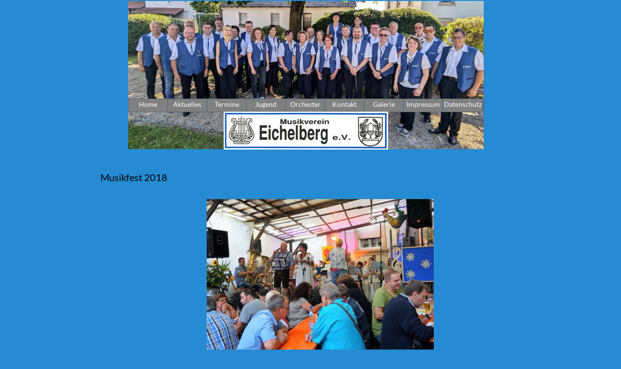

--- FILE ---
content_type: text/html
request_url: http://musikverein-eichelberg.de/musikfest-2018.html
body_size: 10376
content:
<!DOCTYPE html>
<html>
<head>
<meta charset="UTF-8">
<meta name="viewport" content="width=960">
<title>Musikfest 2018</title>
<meta name="robots" content="max-image-preview:large">
<meta name="generator" content="sitely.app 6.0.5">
<link rel="preload" href="css/Lato-Regular.woff2" as="font" crossorigin>
<style>html,body{-webkit-text-zoom:reset !important}@font-face{font-display:block;font-family:"Lato 2";src:url('css/Lato-Regular.woff2') format('woff2'),url('css/Lato-Regular.woff') format('woff');font-weight:400}body>div{font-size:0}p,span,h1,h2,h3,h4,h5,h6,a,li,button{margin:0;word-spacing:normal;word-wrap:break-word;-ms-word-wrap:break-word;pointer-events:auto;-ms-text-size-adjust:none !important;-moz-text-size-adjust:none !important;-webkit-text-size-adjust:none !important;text-size-adjust:none !important;max-height:10000000px}sup{font-size:inherit;vertical-align:baseline;position:relative;top:-0.4em}sub{font-size:inherit;vertical-align:baseline;position:relative;top:0.4em}ul{display:block;word-spacing:normal;word-wrap:break-word;line-break:normal;list-style-type:none;padding:0;margin:0;-moz-padding-start:0;-khtml-padding-start:0;-webkit-padding-start:0;-o-padding-start:0;-padding-start:0;-webkit-margin-before:0;-webkit-margin-after:0}li{display:block;white-space:normal}[data-marker]::before{content:attr(data-marker) ' ';-webkit-user-select:none;-khtml-user-select:none;-moz-user-select:none;-ms-user-select:none;-o-user-select:none;user-select:none;text-wrap:nowrap}li p, .slc{-webkit-touch-callout:none;-webkit-user-select:none;-khtml-user-select:none;-moz-user-select:none;-ms-user-select:none;-o-user-select:none;user-select:none}form{display:inline-block}a{text-decoration:inherit;color:inherit;-webkit-tap-highlight-color:rgba(0,0,0,0)}textarea{resize:none}.shm-l{float:left;clear:left}.shm-r{float:right;clear:right;shape-outside:content-box}.btf{display:none}.plyr{min-width:0 !important}html{font-family:sans-serif}body{font-size:0;margin:0;--z:1;zoom:var(--z)}audio,video{display:inline-block;vertical-align:baseline}audio:not([controls]){display:none;height:0}[hidden],template{display:none}a{background:0 0}b,strong{font-weight:700}dfn{font-style:italic}h1,h2,h3,h4,h5,h6{font-size:1em;line-height:1;margin:0}img{border:0}svg:not(:root){overflow:hidden}button,input,optgroup,select,textarea{color:inherit;font:inherit;margin:0}button{overflow:visible;background:none;border:0;padding:0;text-align:inherit;align-items:initial;padding-block-start:0;padding-block-end:0;padding-inline-start:0}button,select{text-transform:none}button,html input[type=button],input[type=submit]{-webkit-appearance:button;cursor:pointer;box-sizing:border-box;white-space:normal}input[type=text],input[type=password],input[type=email],input[type=date],input[type=number],textarea{-webkit-appearance:none;appearance:none;box-sizing:border-box}button[disabled],html input[disabled]{cursor:default}button::-moz-focus-inner,input::-moz-focus-inner{border:0;padding:0}input{line-height:normal}input[type=checkbox],input[type=radio]{box-sizing:border-box;padding:0}input[type=number]::-webkit-inner-spin-button,input[type=number]::-webkit-outer-spin-button{height:auto}input[type=search]{-webkit-appearance:textfield;-moz-box-sizing:content-box;-webkit-box-sizing:content-box;box-sizing:content-box}input[type=search]::-webkit-search-cancel-button,input[type=search]::-webkit-search-decoration{-webkit-appearance:none}textarea{overflow:auto;box-sizing:border-box;border-color:#ddd}optgroup{font-weight:700}table{border-collapse:collapse;border-spacing:0}td,th{padding:0}blockquote{margin-block-start:0;margin-block-end:0;margin-inline-start:0;margin-inline-end:0}:-webkit-full-screen-ancestor:not(iframe){-webkit-clip-path:initial!important}
html{-webkit-font-smoothing:antialiased; -moz-osx-font-smoothing:grayscale}.menu-content{cursor:pointer;position:relative}li{-webkit-tap-highlight-color:rgba(0,0,0,0)}
.slick-slider{position:relative;display:block;box-sizing:border-box;-moz-box-sizing:border-box;-webkit-touch-callout:none;-webkit-user-select:none;-khtml-user-select:none;-moz-user-select:none;-webkit-tap-highlight-color:transparent;pointer-events:none}
.slick-list{position:relative;display:block;margin:0;padding:0;border-left:var(--border-left);border-top:var(--border-top);border-right:var(--border-right);border-bottom:var(--border-bottom);border-radius:var(--rounding);box-shadow:var(--shadow)}
@media (prefers-color-scheme: dark)
{
    .slick-list{border-left:var(--border-left-dark, var(--border-left));border-top:var(--border-top-dark, var(--border-top));border-right:var(--border-right-dark, var(--border-right));border-bottom:var(--border-bottom-dark, var(--border-bottom));box-shadow:var(--shadow-dark, var(--shadow))}
}
.slick-list:focus{outline:none}
.slick-list .dragging{cursor:pointer}
.slick-slider .slick-list,.slick-track,.slick-slide{-webkit-transform:translate(0,0);-moz-transform:translate(0,0);-ms-transform:translate(0,0);-o-transform:translate(0,0);transform:translate(0,0)}
.slick-track{position:relative;height:100%;left:0;top:0;display:inline-block;zoom:1}
.slick-track:before,.slick-track:after{content:"";display:table}
.slick-track:after{clear:both}
.slick-loading .slick-track{display:none}
.slick-slide{position:static;float:left;height:100%;min-height:1px;display:none}
.slick-active picture{pointer-events:auto}
.slick-slide img{display:block}
.slick-slide .slick-loading img{display:none}
.slick-initialized .slick-slide{display:block}
.slick-loading .slick-slide{display:none}
.slick-vertical .slick-slide{display:block;height:auto;border:1px solid transparent}
.slick-prev,.slick-next{position:absolute;display:block;line-height:0;font-size:0;cursor:pointer;background:transparent;color:transparent;top:50%;padding:0;border:none;outline:none}
.slick-prev:hover,.slick-prev:focus,.slick-next:hover,.slick-next:focus{outline:none;opacity:1}
.slick-prev .slick-disabled,.slick-next .slick-disabled{opacity:0.25}
.slick-dots{position:absolute;list-style:none;display:block;text-align:center;padding:0;width:100%}
.slick-dots li{position:relative;display:inline-block;padding:0;cursor:pointer}
.slick-dots li button:hover,.slick-dots li button:focus{outline:none;opacity:1}
.slick-dots li button{border:0;background:transparent;display:block;outline:none;line-height:0;font-size:0;color:transparent;padding:5px;cursor:pointer;color:black;opacity:0.25;pointer-events:auto}
.slick-dots .slick-active button:active{opacity:1}
.slick-dots .slick-active button{opacity:0.75}
[dir="rtl"] .slick-slide{float:right}
.slidex {display:none}
.slider-nav .slick-list {overflow:hidden}
.slider-nav button {pointer-events:auto}
.slider-nav picture {cursor:pointer}
#b{background-color:#268bd2}.ps93{position:relative;margin-top:0}.v33{display:block;pointer-events:none}.s117{width:960px;margin-left:auto;margin-right:auto;min-height:948px}.v34{display:inline-block;vertical-align:top}.ps94{position:relative;margin-left:104px;margin-top:0}.s118{min-width:733px;width:733px;min-height:308px}.ps95{position:relative;margin-left:0;margin-top:0}.s119{min-width:733px;width:733px;min-height:308px;line-height:0}.v35{display:inline-block;vertical-align:top;pointer-events:auto}.s120{min-width:733px;width:733px;min-height:308px;height:308px}.i11{position:absolute;left:0;width:733px;top:2px;height:305px;-webkit-border-radius:0;-moz-border-radius:0;border-radius:0;border:0}.v36{display:inline-block;vertical-align:top;pointer-events:auto;overflow:visible}.ps96{position:relative;margin-left:0;margin-top:-105px}.s121{min-width:732px;width:732px;height:28px}.s122{min-width:732px;width:732px;min-height:28px;height:28px}.m6{padding:0px 0px 0px 0px}.v37{display:block}.s123{min-width:82px;width:82px;height:28px}.mcv6{display:inline-block}.v38{display:inline-block;vertical-align:top;pointer-events:none}.s124{min-width:80px;width:80px;min-height:26px}.c15{border:1px solid #52646f;-webkit-border-radius:0;-moz-border-radius:0;border-radius:0;background-color:#808080}.ps97{position:relative;margin-left:0;margin-top:2px}.s125{min-width:80px;width:80px;min-height:21px}.p12{text-indent:0;padding-bottom:0;padding-right:0;text-align:center}.f12{font-family:"Lato 2";font-size:14px;font-size:calc(14px * var(--f));line-height:1.287;font-weight:400;font-style:normal;text-decoration:none;text-transform:none;letter-spacing:normal;color:#fff;background-color:initial;text-shadow:none}.ps98{position:relative;margin-left:81px;margin-top:-28px}.ps99{position:relative;margin-left:162px;margin-top:-28px}.ps100{position:relative;margin-left:243px;margin-top:-28px}.ps101{position:relative;margin-left:324px;margin-top:-28px}.ps102{position:relative;margin-left:405px;margin-top:-28px}.ps103{position:relative;margin-left:486px;margin-top:-28px}.ps104{position:relative;margin-left:567px;margin-top:-28px}.ps105{position:relative;margin-left:648px;margin-top:-28px}.s126{min-width:84px;width:84px;height:28px}.s127{min-width:82px;width:82px;min-height:26px}.s128{min-width:82px;width:82px;min-height:21px}.ps106{position:relative;margin-left:193px;margin-top:-78px}.s129{min-width:346px;width:346px;min-height:78px;height:78px}.i12{position:absolute;left:4px;width:339px;top:0;height:78px;-webkit-border-radius:0;-moz-border-radius:0;border-radius:0;border:0}.ps107{position:relative;margin-left:47px;margin-top:40px}.s130{min-width:283px;width:283px;min-height:51px}.p13{text-indent:0;padding-bottom:0;padding-right:0;text-align:left}.f13{font-family:"Lato 2";font-size:20px;font-size:calc(20px * var(--f));line-height:1.701;font-weight:400;font-style:normal;text-decoration:none;text-transform:none;letter-spacing:normal;color:#000;background-color:initial;text-shadow:none}.ps108{position:relative;margin-left:-90px;margin-top:102px}.s131{min-width:521px;width:521px;min-height:467px}.s132{display:block;height:312px;width:100%;overflow:hidden}.s133{width:auto;height:100%;padding:0px 26px 0px 26px;background-color:rgb(38,139,210)}.s134{width:auto;height:100%;padding:0px 156px 0px 156px;background-color:rgb(38,139,210)}.s135{width:auto;height:100%;padding:0px 52px 0px 52px;background-color:rgb(38,139,210)}.s136{width:100%;height:auto;padding:9px 0px 9px 0px;background-color:rgb(38,139,210)}.s137{display:block;width:100%;overflow:hidden}.s138{width:100%;height:auto;padding:22px 0px 22px 0px;background-color:rgb(38,139,210)}.s139{width:auto;height:100%;padding:0px 22px 0px 22px;background-color:rgb(38,139,210)}.s140{width:100%;height:auto;padding:16px 0px 16px 0px;background-color:rgb(38,139,210)}.s141{width:100%;height:auto;padding:29px 0px 29px 0px;background-color:rgb(38,139,210)}.un6 .slider-for{height:312px}.un6 .slider-nav{height:140px}.un6 .slider-nav picture{width:130px;height:130px}.un6 .slick-prev,.un6 .slick-next{opacity:0.75;height:20px;width:20px;margin-top:-10px;pointer-events:auto;color:#676363}
.un6 .slick-prev{left:-25px}
.un6 .slick-next{right:-25px}
.un6 .slider-for{margin-bottom:15px}
.un6 .slider-nav{margin-bottom:0px}
.un6 .slider-nav picture{border:solid 5px transparent;margin:auto}
.un6 .slider-nav .slick-center picture{border-color:#9eafb9}
.un6 .slick-dots{bottom:0px}
.un6 .slick-dots li{height:20px;width:20px;margin:0 5px}
.un6 .slick-dots li button{height:20px;width:20px}
.un6 .slick-dots li button:before{width:20px;height:20px}
.un6 .slick-dots button{color:#676363}
[dir="rtl"] .un6 .slick-next{right:auto;left:{{arrowdistance}}px}
[dir="rtl"] .un6 .slick-prev{right:{{arrowdistance}}px;left:auto}
@media (prefers-color-scheme: dark) {
    .un6 .slick-prev,.un6 .slick-next{{{arrowcolordark}}}
    .un6 .slider-nav .slick-center picture{{{selthumbnailcolordark}}}
    .un6 .slick-dots button{{{dotscolordark}}}
}
</style>
<link rel="canonical" href="https://www.musikverein-eichelberg.de/musikfest-2018.html">
<meta name="referrer" content="origin-when-cross-origin">
<link rel="stylesheet" href="css/site.5071e1.1.css" media="print" onload="this.media='all';this.onload=null;">
<noscript><link rel="stylesheet" href="css/site.5071e1.1.css" type="text/css"></noscript>
</head>
<body style="--sw:0px" id="b">
<script>!function(){var t,e,n=document.body,r=("0"===n.style.getPropertyValue("--sw")&&n.style.setProperty("--sw","0px"),document.createElement("P")),i=(r.innerHTML="&nbsp;",r.style.cssText="position:fixed;visibility:hidden;font-size:100px;zoom:1",r.setAttribute("aria-hidden","true"),n.appendChild(r),t=r,function(){var e=Math.trunc(1e4/parseFloat(window.getComputedStyle(t).getPropertyValue("font-size")))/100;e!=n.style.getPropertyValue("--f")&&n.style.setProperty("--f",e)});"ResizeObserver"in window?new ResizeObserver(i).observe(r):"requestAnimationFrame"in window?(e=function(){i(),requestAnimationFrame(e)},requestAnimationFrame(e)):setInterval(i,100)}();</script>

<div class="ps93 v33 s117">
<div class="v34 ps94 s118">
<div class="v34 ps95 s119">
<div class="v35 ps95 s120 c14">
<picture>
<source srcset="images/l/hp-733.jpg 1x, images/0/hp-1466.jpg 2x">
<img src="images/0/hp-1466.jpg" class="i11">
</picture>
</div>
<div class="v36 ps96 s121">
<ul class="menu-dropdown v34 ps95 s122 m6" id="m6">
<li class="v37 ps95 s123">
<a href="./"><div class="menu-content mcv6"><div class="v38 ps95 s124 c15"><div class="v35 ps97 s125 c14"><p class="p12 f12">Home</p></div></div></div></a>
</li>
<li class="v37 ps98 s123">
<a href="aktuelles.html"><div class="menu-content mcv6"><div class="v38 ps95 s124 c15"><div class="v35 ps97 s125 c14"><p class="p12 f12">Aktuelles</p></div></div></div></a>
</li>
<li class="v37 ps99 s123">
<a href="termine.html"><div class="menu-content mcv6"><div class="v38 ps95 s124 c15"><div class="v35 ps97 s125 c14"><p class="p12 f12">Termine</p></div></div></div></a>
</li>
<li class="v37 ps100 s123">
<a href="jugend.html"><div class="menu-content mcv6"><div class="v38 ps95 s124 c15"><div class="v35 ps97 s125 c14"><p class="p12 f12">Jugend</p></div></div></div></a>
</li>
<li class="v37 ps101 s123">
<a href="orchester.html"><div class="menu-content mcv6"><div class="v38 ps95 s124 c15"><div class="v35 ps97 s125 c14"><p class="p12 f12">Orchester</p></div></div></div></a>
</li>
<li class="v37 ps102 s123">
<a href="kontakt.html"><div class="menu-content mcv6"><div class="v38 ps95 s124 c15"><div class="v35 ps97 s125 c14"><p class="p12 f12">Kontakt</p></div></div></div></a>
</li>
<li class="v37 ps103 s123">
<a href="galerie.html"><div class="menu-content mcv6"><div class="v38 ps95 s124 c15"><div class="v35 ps97 s125 c14"><p class="p12 f12">Galerie</p></div></div></div></a>
</li>
<li class="v37 ps104 s123">
<a href="download/impressum-mve.pdf"><div class="menu-content mcv6"><div class="v38 ps95 s124 c15"><div class="v35 ps97 s125 c14"><p class="p12 f12">Impressum</p></div></div></div></a>
</li>
<li class="v37 ps105 s126">
<a href="download/datenschutz-musikverein-eichelberg.pdf"><div class="menu-content mcv6"><div class="v38 ps95 s127 c15"><div class="v35 ps97 s128 c14"><p class="p12 f12">Datenschutz</p></div></div></div></a>
</li>
</ul>
</div>
<div class="v35 ps106 s129 c14">
<picture>
<source srcset="images/r/mve-logo-339.jpg 1x, images/e/mve-logo-678.jpg 2x">
<img src="images/e/mve-logo-678.jpg" class="i12">
</picture>
</div>
</div>
</div>
<div class="v35 ps107 s130 c14">
<p class="p13 f13">Musikfest 2018</p>
</div>
<div class="un6 v35 ps108 s131 c14 ga6">
<div class="slider slider-for" style="z-index:0">
<div><picture class="s132"><source srcset="images/6/dsc00872-468.jpg 1x, images/c/dsc00872-936.jpg 2x"><img src="images/6/dsc00872-468.jpg" class="s133"></picture></div>
<div class="slidex"><picture class="s132"><source data-srcset="images/r/dsc00875-468.jpg 1x, images/t/dsc00875-936.jpg 2x"><img data-src="images/r/dsc00875-468.jpg" class="s133"></picture></div>
<div class="slidex"><picture class="s132"><source data-srcset="images/l/dsc00876-468.jpg 1x, images/c/dsc00876-936.jpg 2x"><img data-src="images/l/dsc00876-468.jpg" class="s133"></picture></div>
<div class="slidex"><picture class="s132"><source data-srcset="images/c/dsc00878-468.jpg 1x, images/h/dsc00878-936.jpg 2x"><img data-src="images/c/dsc00878-468.jpg" class="s133"></picture></div>
<div class="slidex"><picture class="s132"><source data-srcset="images/h/dsc00884-208.jpg 1x, images/l/dsc00884-416.jpg 2x"><img data-src="images/h/dsc00884-208.jpg" class="s134"></picture></div>
<div class="slidex"><picture class="s132"><source data-srcset="images/c/dsc00888-468.jpg 1x, images/j/dsc00888-936.jpg 2x"><img data-src="images/c/dsc00888-468.jpg" class="s133"></picture></div>
<div class="slidex"><picture class="s132"><source data-srcset="images/n/dsc00892-468.jpg 1x, images/l/dsc00892-936.jpg 2x"><img data-src="images/n/dsc00892-468.jpg" class="s133"></picture></div>
<div class="slidex"><picture class="s132"><source data-srcset="images/l/dsc00893-468.jpg 1x, images/2/dsc00893-936.jpg 2x"><img data-src="images/l/dsc00893-468.jpg" class="s133"></picture></div>
<div class="slidex"><picture class="s132"><source data-srcset="images/8/dsc00895-468.jpg 1x, images/6/dsc00895-936.jpg 2x"><img data-src="images/8/dsc00895-468.jpg" class="s133"></picture></div>
<div class="slidex"><picture class="s132"><source data-srcset="images/l/dsc00902-468.jpg 1x, images/c/dsc00902-936.jpg 2x"><img data-src="images/l/dsc00902-468.jpg" class="s133"></picture></div>
<div class="slidex"><picture class="s132"><source data-srcset="images/r/dsc00905-468.jpg 1x, images/l/dsc00905-936.jpg 2x"><img data-src="images/r/dsc00905-468.jpg" class="s133"></picture></div>
<div class="slidex"><picture class="s132"><source data-srcset="images/r/dsc00906-468.jpg 1x, images/e/dsc00906-936.jpg 2x"><img data-src="images/r/dsc00906-468.jpg" class="s133"></picture></div>
<div class="slidex"><picture class="s132"><source data-srcset="images/n/dsc00909-468.jpg 1x, images/8/dsc00909-936.jpg 2x"><img data-src="images/n/dsc00909-468.jpg" class="s133"></picture></div>
<div class="slidex"><picture class="s132"><source data-srcset="images/p/dsc00910-468.jpg 1x, images/h/dsc00910-936.jpg 2x"><img data-src="images/p/dsc00910-468.jpg" class="s133"></picture></div>
<div class="slidex"><picture class="s132"><source data-srcset="images/c/dsc00914-208.jpg 1x, images/r/dsc00914-416.jpg 2x"><img data-src="images/c/dsc00914-208.jpg" class="s134"></picture></div>
<div class="slidex"><picture class="s132"><source data-srcset="images/a/dsc00915-468.jpg 1x, images/j/dsc00915-936.jpg 2x"><img data-src="images/a/dsc00915-468.jpg" class="s133"></picture></div>
<div class="slidex"><picture class="s132"><source data-srcset="images/l/dsc00917-468.jpg 1x, images/2/dsc00917-936.jpg 2x"><img data-src="images/l/dsc00917-468.jpg" class="s133"></picture></div>
<div class="slidex"><picture class="s132"><source data-srcset="images/j/dsc00920-468.jpg 1x, images/e/dsc00920-936.jpg 2x"><img data-src="images/j/dsc00920-468.jpg" class="s133"></picture></div>
<div class="slidex"><picture class="s132"><source data-srcset="images/e/dsc00922-468.jpg 1x, images/t/dsc00922-936.jpg 2x"><img data-src="images/e/dsc00922-468.jpg" class="s133"></picture></div>
<div class="slidex"><picture class="s132"><source data-srcset="images/8/dsc00924-468.jpg 1x, images/l/dsc00924-936.jpg 2x"><img data-src="images/8/dsc00924-468.jpg" class="s133"></picture></div>
<div class="slidex"><picture class="s132"><source data-srcset="images/j/dsc00927-468.jpg 1x, images/p/dsc00927-936.jpg 2x"><img data-src="images/j/dsc00927-468.jpg" class="s133"></picture></div>
<div class="slidex"><picture class="s132"><source data-srcset="images/c/dsc00934-208.jpg 1x, images/p/dsc00934-416.jpg 2x"><img data-src="images/c/dsc00934-208.jpg" class="s134"></picture></div>
<div class="slidex"><picture class="s132"><source data-srcset="images/n/dsc00935-468.jpg 1x, images/r/dsc00935-936.jpg 2x"><img data-src="images/n/dsc00935-468.jpg" class="s133"></picture></div>
<div class="slidex"><picture class="s132"><source data-srcset="images/6/dsc00936-208.jpg 1x, images/a/dsc00936-416.jpg 2x"><img data-src="images/6/dsc00936-208.jpg" class="s134"></picture></div>
<div class="slidex"><picture class="s132"><source data-srcset="images/v/dsc00937-468.jpg 1x, images/l/dsc00937-936.jpg 2x"><img data-src="images/v/dsc00937-468.jpg" class="s133"></picture></div>
<div class="slidex"><picture class="s132"><source data-srcset="images/r/dsc00939-468.jpg 1x, images/2/dsc00939-936.jpg 2x"><img data-src="images/r/dsc00939-468.jpg" class="s133"></picture></div>
<div class="slidex"><picture class="s132"><source data-srcset="images/0/dsc00940-468.jpg 1x, images/8/dsc00940-936.jpg 2x"><img data-src="images/0/dsc00940-468.jpg" class="s133"></picture></div>
<div class="slidex"><picture class="s132"><source data-srcset="images/l/dsc00941-468.jpg 1x, images/l/dsc00941-936.jpg 2x"><img data-src="images/l/dsc00941-468.jpg" class="s133"></picture></div>
<div class="slidex"><picture class="s132"><source data-srcset="images/6/dsc00946-468.jpg 1x, images/6/dsc00946-936.jpg 2x"><img data-src="images/6/dsc00946-468.jpg" class="s133"></picture></div>
<div class="slidex"><picture class="s132"><source data-srcset="images/a/dsc00948-468.jpg 1x, images/e/dsc00948-936.jpg 2x"><img data-src="images/a/dsc00948-468.jpg" class="s133"></picture></div>
<div class="slidex"><picture class="s132"><source data-srcset="images/c/dsc00951-468.jpg 1x, images/j/dsc00951-936.jpg 2x"><img data-src="images/c/dsc00951-468.jpg" class="s133"></picture></div>
<div class="slidex"><picture class="s132"><source data-srcset="images/p/dsc00952-468.jpg 1x, images/t/dsc00952-936.jpg 2x"><img data-src="images/p/dsc00952-468.jpg" class="s133"></picture></div>
<div class="slidex"><picture class="s132"><source data-srcset="images/n/dsc00955-208.jpg 1x, images/8/dsc00955-416.jpg 2x"><img data-src="images/n/dsc00955-208.jpg" class="s134"></picture></div>
<div class="slidex"><picture class="s132"><source data-srcset="images/e/dsc00956-468.jpg 1x, images/t/dsc00956-936.jpg 2x"><img data-src="images/e/dsc00956-468.jpg" class="s133"></picture></div>
<div class="slidex"><picture class="s132"><source data-srcset="images/e/dsc00959-468.jpg 1x, images/h/dsc00959-936.jpg 2x"><img data-src="images/e/dsc00959-468.jpg" class="s133"></picture></div>
<div class="slidex"><picture class="s132"><source data-srcset="images/6/dsc00961-468.jpg 1x, images/6/dsc00961-936.jpg 2x"><img data-src="images/6/dsc00961-468.jpg" class="s133"></picture></div>
<div class="slidex"><picture class="s132"><source data-srcset="images/0/dsc00962-208.jpg 1x, images/0/dsc00962-416.jpg 2x"><img data-src="images/0/dsc00962-208.jpg" class="s134"></picture></div>
<div class="slidex"><picture class="s132"><source data-srcset="images/2/dsc00965-468.jpg 1x, images/p/dsc00965-936.jpg 2x"><img data-src="images/2/dsc00965-468.jpg" class="s133"></picture></div>
<div class="slidex"><picture class="s132"><source data-srcset="images/8/dsc00967-468.jpg 1x, images/2/dsc00967-936.jpg 2x"><img data-src="images/8/dsc00967-468.jpg" class="s133"></picture></div>
<div class="slidex"><picture class="s132"><source data-srcset="images/8/dsc00968-468.jpg 1x, images/0/dsc00968-936.jpg 2x"><img data-src="images/8/dsc00968-468.jpg" class="s133"></picture></div>
<div class="slidex"><picture class="s132"><source data-srcset="images/e/dsc00969-208.jpg 1x, images/a/dsc00969-416.jpg 2x"><img data-src="images/e/dsc00969-208.jpg" class="s134"></picture></div>
<div class="slidex"><picture class="s132"><source data-srcset="images/6/dsc00971-468.jpg 1x, images/v/dsc00971-936.jpg 2x"><img data-src="images/6/dsc00971-468.jpg" class="s133"></picture></div>
<div class="slidex"><picture class="s132"><source data-srcset="images/p/dsc00974-208.jpg 1x, images/8/dsc00974-416.jpg 2x"><img data-src="images/p/dsc00974-208.jpg" class="s134"></picture></div>
<div class="slidex"><picture class="s132"><source data-srcset="images/8/dsc00976-468.jpg 1x, images/2/dsc00976-936.jpg 2x"><img data-src="images/8/dsc00976-468.jpg" class="s133"></picture></div>
<div class="slidex"><picture class="s132"><source data-srcset="images/l/dsc00978-468.jpg 1x, images/e/dsc00978-936.jpg 2x"><img data-src="images/l/dsc00978-468.jpg" class="s133"></picture></div>
<div class="slidex"><picture class="s132"><source data-srcset="images/p/dsc00984-468.jpg 1x, images/n/dsc00984-936.jpg 2x"><img data-src="images/p/dsc00984-468.jpg" class="s133"></picture></div>
<div class="slidex"><picture class="s132"><source data-srcset="images/v/dsc00986-468.jpg 1x, images/p/dsc00986-936.jpg 2x"><img data-src="images/v/dsc00986-468.jpg" class="s133"></picture></div>
<div class="slidex"><picture class="s132"><source data-srcset="images/4/dsc00992-468.jpg 1x, images/4/dsc00992-936.jpg 2x"><img data-src="images/4/dsc00992-468.jpg" class="s133"></picture></div>
<div class="slidex"><picture class="s132"><source data-srcset="images/6/dsc01018-468.jpg 1x, images/0/dsc01018-936.jpg 2x"><img data-src="images/6/dsc01018-468.jpg" class="s133"></picture></div>
<div class="slidex"><picture class="s132"><source data-srcset="images/a/dsc01021-468.jpg 1x, images/4/dsc01021-936.jpg 2x"><img data-src="images/a/dsc01021-468.jpg" class="s133"></picture></div>
<div class="slidex"><picture class="s132"><source data-srcset="images/j/dsc01023-468.jpg 1x, images/l/dsc01023-936.jpg 2x"><img data-src="images/j/dsc01023-468.jpg" class="s133"></picture></div>
<div class="slidex"><picture class="s132"><source data-srcset="images/e/dsc01029-468.jpg 1x, images/p/dsc01029-936.jpg 2x"><img data-src="images/e/dsc01029-468.jpg" class="s133"></picture></div>
<div class="slidex"><picture class="s132"><source data-srcset="images/6/dsc01030-468.jpg 1x, images/t/dsc01030-936.jpg 2x"><img data-src="images/6/dsc01030-468.jpg" class="s133"></picture></div>
<div class="slidex"><picture class="s132"><source data-srcset="images/n/dsc01040-468.jpg 1x, images/h/dsc01040-936.jpg 2x"><img data-src="images/n/dsc01040-468.jpg" class="s133"></picture></div>
<div class="slidex"><picture class="s132"><source data-srcset="images/4/dsc01049-208.jpg 1x, images/j/dsc01049-416.jpg 2x"><img data-src="images/4/dsc01049-208.jpg" class="s134"></picture></div>
<div class="slidex"><picture class="s132"><source data-srcset="images/0/dsc01055-468.jpg 1x, images/l/dsc01055-936.jpg 2x"><img data-src="images/0/dsc01055-468.jpg" class="s133"></picture></div>
<div class="slidex"><picture class="s132"><source data-srcset="images/0/dsc01062-468.jpg 1x, images/h/dsc01062-936.jpg 2x"><img data-src="images/0/dsc01062-468.jpg" class="s133"></picture></div>
<div class="slidex"><picture class="s132"><source data-srcset="images/c/dsc01072-208.jpg 1x, images/a/dsc01072-416.jpg 2x"><img data-src="images/c/dsc01072-208.jpg" class="s134"></picture></div>
<div class="slidex"><picture class="s132"><source data-srcset="images/4/dsc01075-468.jpg 1x, images/2/dsc01075-936.jpg 2x"><img data-src="images/4/dsc01075-468.jpg" class="s133"></picture></div>
<div class="slidex"><picture class="s132"><source data-srcset="images/t/dsc01079-468.jpg 1x, images/4/dsc01079-936.jpg 2x"><img data-src="images/t/dsc01079-468.jpg" class="s133"></picture></div>
<div class="slidex"><picture class="s132"><source data-srcset="images/l/dsc01083-468.jpg 1x, images/h/dsc01083-936.jpg 2x"><img data-src="images/l/dsc01083-468.jpg" class="s133"></picture></div>
<div class="slidex"><picture class="s132"><source data-srcset="images/l/img_1460-416.jpg 1x, images/p/img_1460-832.jpg 2x"><img data-src="images/l/img_1460-416.jpg" class="s135"></picture></div>
<div class="slidex"><picture class="s132"><source data-srcset="images/l/img_1462-416.jpg 1x, images/2/img_1462-832.jpg 2x"><img data-src="images/l/img_1462-416.jpg" class="s135"></picture></div>
<div class="slidex"><picture class="s132"><source data-srcset="images/n/rgez6445-521.jpg 1x, images/0/rgez6445-1042.jpg 2x"><img data-src="images/n/rgez6445-521.jpg" class="s136"></picture></div>
</div>
<div class="slider slider-nav" style="z-index:1">
<div><picture class="s137"><source srcset="images/c/thumb-dsc00872-135.jpg 1x, images/t/thumb-dsc00872-270.jpg 2x"><img src="images/c/thumb-dsc00872-135.jpg" class="s138"></picture></div>
<div class="slidex"><picture class="s137"><source data-srcset="images/c/thumb-dsc00875-135.jpg 1x, images/e/thumb-dsc00875-270.jpg 2x"><img data-src="images/c/thumb-dsc00875-135.jpg" class="s138"></picture></div>
<div class="slidex"><picture class="s137"><source data-srcset="images/v/thumb-dsc00876-135.jpg 1x, images/c/thumb-dsc00876-270.jpg 2x"><img data-src="images/v/thumb-dsc00876-135.jpg" class="s138"></picture></div>
<div class="slidex"><picture class="s137"><source data-srcset="images/v/thumb-dsc00878-135.jpg 1x, images/r/thumb-dsc00878-270.jpg 2x"><img data-src="images/v/thumb-dsc00878-135.jpg" class="s138"></picture></div>
<div class="slidex"><picture class="s137"><source data-srcset="images/c/thumb-dsc00884-90.jpg 1x, images/l/thumb-dsc00884-180.jpg 2x"><img data-src="images/c/thumb-dsc00884-90.jpg" class="s139"></picture></div>
<div class="slidex"><picture class="s137"><source data-srcset="images/8/thumb-dsc00888-135.jpg 1x, images/6/thumb-dsc00888-270.jpg 2x"><img data-src="images/8/thumb-dsc00888-135.jpg" class="s138"></picture></div>
<div class="slidex"><picture class="s137"><source data-srcset="images/6/thumb-dsc00892-135.jpg 1x, images/h/thumb-dsc00892-270.jpg 2x"><img data-src="images/6/thumb-dsc00892-135.jpg" class="s138"></picture></div>
<div class="slidex"><picture class="s137"><source data-srcset="images/e/thumb-dsc00893-135.jpg 1x, images/r/thumb-dsc00893-270.jpg 2x"><img data-src="images/e/thumb-dsc00893-135.jpg" class="s138"></picture></div>
<div class="slidex"><picture class="s137"><source data-srcset="images/v/thumb-dsc00895-135.jpg 1x, images/0/thumb-dsc00895-270.jpg 2x"><img data-src="images/v/thumb-dsc00895-135.jpg" class="s138"></picture></div>
<div class="slidex"><picture class="s137"><source data-srcset="images/r/thumb-dsc00902-135.jpg 1x, images/t/thumb-dsc00902-270.jpg 2x"><img data-src="images/r/thumb-dsc00902-135.jpg" class="s138"></picture></div>
<div class="slidex"><picture class="s137"><source data-srcset="images/l/thumb-dsc00905-135.jpg 1x, images/n/thumb-dsc00905-270.jpg 2x"><img data-src="images/l/thumb-dsc00905-135.jpg" class="s138"></picture></div>
<div class="slidex"><picture class="s137"><source data-srcset="images/j/thumb-dsc00906-135.jpg 1x, images/6/thumb-dsc00906-270.jpg 2x"><img data-src="images/j/thumb-dsc00906-135.jpg" class="s138"></picture></div>
<div class="slidex"><picture class="s137"><source data-srcset="images/0/thumb-dsc00909-135.jpg 1x, images/r/thumb-dsc00909-270.jpg 2x"><img data-src="images/0/thumb-dsc00909-135.jpg" class="s138"></picture></div>
<div class="slidex"><picture class="s137"><source data-srcset="images/p/thumb-dsc00910-135.jpg 1x, images/c/thumb-dsc00910-270.jpg 2x"><img data-src="images/p/thumb-dsc00910-135.jpg" class="s138"></picture></div>
<div class="slidex"><picture class="s137"><source data-srcset="images/2/thumb-dsc00914-90.jpg 1x, images/v/thumb-dsc00914-180.jpg 2x"><img data-src="images/2/thumb-dsc00914-90.jpg" class="s139"></picture></div>
<div class="slidex"><picture class="s137"><source data-srcset="images/e/thumb-dsc00915-135.jpg 1x, images/j/thumb-dsc00915-270.jpg 2x"><img data-src="images/e/thumb-dsc00915-135.jpg" class="s138"></picture></div>
<div class="slidex"><picture class="s137"><source data-srcset="images/j/thumb-dsc00917-135.jpg 1x, images/c/thumb-dsc00917-270.jpg 2x"><img data-src="images/j/thumb-dsc00917-135.jpg" class="s138"></picture></div>
<div class="slidex"><picture class="s137"><source data-srcset="images/c/thumb-dsc00920-135.jpg 1x, images/p/thumb-dsc00920-270.jpg 2x"><img data-src="images/c/thumb-dsc00920-135.jpg" class="s138"></picture></div>
<div class="slidex"><picture class="s137"><source data-srcset="images/0/thumb-dsc00922-135.jpg 1x, images/4/thumb-dsc00922-270.jpg 2x"><img data-src="images/0/thumb-dsc00922-135.jpg" class="s138"></picture></div>
<div class="slidex"><picture class="s137"><source data-srcset="images/p/thumb-dsc00924-135.jpg 1x, images/0/thumb-dsc00924-270.jpg 2x"><img data-src="images/p/thumb-dsc00924-135.jpg" class="s138"></picture></div>
<div class="slidex"><picture class="s137"><source data-srcset="images/e/thumb-dsc00927-135.jpg 1x, images/c/thumb-dsc00927-270.jpg 2x"><img data-src="images/e/thumb-dsc00927-135.jpg" class="s138"></picture></div>
<div class="slidex"><picture class="s137"><source data-srcset="images/r/thumb-dsc00934-90.jpg 1x, images/a/thumb-dsc00934-180.jpg 2x"><img data-src="images/r/thumb-dsc00934-90.jpg" class="s139"></picture></div>
<div class="slidex"><picture class="s137"><source data-srcset="images/t/thumb-dsc00935-135.jpg 1x, images/v/thumb-dsc00935-270.jpg 2x"><img data-src="images/t/thumb-dsc00935-135.jpg" class="s138"></picture></div>
<div class="slidex"><picture class="s137"><source data-srcset="images/e/thumb-dsc00936-90.jpg 1x, images/c/thumb-dsc00936-180.jpg 2x"><img data-src="images/e/thumb-dsc00936-90.jpg" class="s139"></picture></div>
<div class="slidex"><picture class="s137"><source data-srcset="images/p/thumb-dsc00937-135.jpg 1x, images/t/thumb-dsc00937-270.jpg 2x"><img data-src="images/p/thumb-dsc00937-135.jpg" class="s138"></picture></div>
<div class="slidex"><picture class="s137"><source data-srcset="images/e/thumb-dsc00939-135.jpg 1x, images/8/thumb-dsc00939-270.jpg 2x"><img data-src="images/e/thumb-dsc00939-135.jpg" class="s138"></picture></div>
<div class="slidex"><picture class="s137"><source data-srcset="images/4/thumb-dsc00940-135.jpg 1x, images/0/thumb-dsc00940-270.jpg 2x"><img data-src="images/4/thumb-dsc00940-135.jpg" class="s138"></picture></div>
<div class="slidex"><picture class="s137"><source data-srcset="images/n/thumb-dsc00941-135.jpg 1x, images/v/thumb-dsc00941-270.jpg 2x"><img data-src="images/n/thumb-dsc00941-135.jpg" class="s138"></picture></div>
<div class="slidex"><picture class="s137"><source data-srcset="images/p/thumb-dsc00946-135.jpg 1x, images/t/thumb-dsc00946-270.jpg 2x"><img data-src="images/p/thumb-dsc00946-135.jpg" class="s138"></picture></div>
<div class="slidex"><picture class="s137"><source data-srcset="images/h/thumb-dsc00948-135.jpg 1x, images/a/thumb-dsc00948-270.jpg 2x"><img data-src="images/h/thumb-dsc00948-135.jpg" class="s138"></picture></div>
<div class="slidex"><picture class="s137"><source data-srcset="images/h/thumb-dsc00951-135.jpg 1x, images/p/thumb-dsc00951-270.jpg 2x"><img data-src="images/h/thumb-dsc00951-135.jpg" class="s138"></picture></div>
<div class="slidex"><picture class="s137"><source data-srcset="images/p/thumb-dsc00952-135.jpg 1x, images/c/thumb-dsc00952-270.jpg 2x"><img data-src="images/p/thumb-dsc00952-135.jpg" class="s138"></picture></div>
<div class="slidex"><picture class="s137"><source data-srcset="images/n/thumb-dsc00955-90.jpg 1x, images/r/thumb-dsc00955-180.jpg 2x"><img data-src="images/n/thumb-dsc00955-90.jpg" class="s139"></picture></div>
<div class="slidex"><picture class="s137"><source data-srcset="images/h/thumb-dsc00956-135.jpg 1x, images/j/thumb-dsc00956-270.jpg 2x"><img data-src="images/h/thumb-dsc00956-135.jpg" class="s138"></picture></div>
<div class="slidex"><picture class="s137"><source data-srcset="images/p/thumb-dsc00959-135.jpg 1x, images/2/thumb-dsc00959-270.jpg 2x"><img data-src="images/p/thumb-dsc00959-135.jpg" class="s138"></picture></div>
<div class="slidex"><picture class="s137"><source data-srcset="images/2/thumb-dsc00961-135.jpg 1x, images/a/thumb-dsc00961-270.jpg 2x"><img data-src="images/2/thumb-dsc00961-135.jpg" class="s138"></picture></div>
<div class="slidex"><picture class="s137"><source data-srcset="images/a/thumb-dsc00962-90.jpg 1x, images/0/thumb-dsc00962-180.jpg 2x"><img data-src="images/a/thumb-dsc00962-90.jpg" class="s139"></picture></div>
<div class="slidex"><picture class="s137"><source data-srcset="images/a/thumb-dsc00965-135.jpg 1x, images/8/thumb-dsc00965-270.jpg 2x"><img data-src="images/a/thumb-dsc00965-135.jpg" class="s138"></picture></div>
<div class="slidex"><picture class="s137"><source data-srcset="images/h/thumb-dsc00967-135.jpg 1x, images/4/thumb-dsc00967-270.jpg 2x"><img data-src="images/h/thumb-dsc00967-135.jpg" class="s138"></picture></div>
<div class="slidex"><picture class="s137"><source data-srcset="images/4/thumb-dsc00968-135.jpg 1x, images/a/thumb-dsc00968-270.jpg 2x"><img data-src="images/4/thumb-dsc00968-135.jpg" class="s138"></picture></div>
<div class="slidex"><picture class="s137"><source data-srcset="images/2/thumb-dsc00969-90.jpg 1x, images/h/thumb-dsc00969-180.jpg 2x"><img data-src="images/2/thumb-dsc00969-90.jpg" class="s139"></picture></div>
<div class="slidex"><picture class="s137"><source data-srcset="images/p/thumb-dsc00971-135.jpg 1x, images/e/thumb-dsc00971-270.jpg 2x"><img data-src="images/p/thumb-dsc00971-135.jpg" class="s138"></picture></div>
<div class="slidex"><picture class="s137"><source data-srcset="images/0/thumb-dsc00974-90.jpg 1x, images/0/thumb-dsc00974-180.jpg 2x"><img data-src="images/0/thumb-dsc00974-90.jpg" class="s139"></picture></div>
<div class="slidex"><picture class="s137"><source data-srcset="images/v/thumb-dsc00976-135.jpg 1x, images/n/thumb-dsc00976-270.jpg 2x"><img data-src="images/v/thumb-dsc00976-135.jpg" class="s138"></picture></div>
<div class="slidex"><picture class="s137"><source data-srcset="images/2/thumb-dsc00978-135.jpg 1x, images/r/thumb-dsc00978-270.jpg 2x"><img data-src="images/2/thumb-dsc00978-135.jpg" class="s138"></picture></div>
<div class="slidex"><picture class="s137"><source data-srcset="images/r/thumb-dsc00984-135.jpg 1x, images/e/thumb-dsc00984-270.jpg 2x"><img data-src="images/r/thumb-dsc00984-135.jpg" class="s138"></picture></div>
<div class="slidex"><picture class="s137"><source data-srcset="images/a/thumb-dsc00986-135.jpg 1x, images/r/thumb-dsc00986-270.jpg 2x"><img data-src="images/a/thumb-dsc00986-135.jpg" class="s138"></picture></div>
<div class="slidex"><picture class="s137"><source data-srcset="images/l/thumb-dsc00992-135.jpg 1x, images/h/thumb-dsc00992-270.jpg 2x"><img data-src="images/l/thumb-dsc00992-135.jpg" class="s138"></picture></div>
<div class="slidex"><picture class="s137"><source data-srcset="images/v/thumb-dsc01018-135.jpg 1x, images/h/thumb-dsc01018-270.jpg 2x"><img data-src="images/v/thumb-dsc01018-135.jpg" class="s138"></picture></div>
<div class="slidex"><picture class="s137"><source data-srcset="images/4/thumb-dsc01021-135.jpg 1x, images/r/thumb-dsc01021-270.jpg 2x"><img data-src="images/4/thumb-dsc01021-135.jpg" class="s138"></picture></div>
<div class="slidex"><picture class="s137"><source data-srcset="images/h/thumb-dsc01023-135.jpg 1x, images/a/thumb-dsc01023-270.jpg 2x"><img data-src="images/h/thumb-dsc01023-135.jpg" class="s138"></picture></div>
<div class="slidex"><picture class="s137"><source data-srcset="images/2/thumb-dsc01029-135.jpg 1x, images/h/thumb-dsc01029-270.jpg 2x"><img data-src="images/2/thumb-dsc01029-135.jpg" class="s138"></picture></div>
<div class="slidex"><picture class="s137"><source data-srcset="images/8/thumb-dsc01030-135.jpg 1x, images/e/thumb-dsc01030-270.jpg 2x"><img data-src="images/8/thumb-dsc01030-135.jpg" class="s138"></picture></div>
<div class="slidex"><picture class="s137"><source data-srcset="images/r/thumb-dsc01040-135.jpg 1x, images/c/thumb-dsc01040-270.jpg 2x"><img data-src="images/r/thumb-dsc01040-135.jpg" class="s138"></picture></div>
<div class="slidex"><picture class="s137"><source data-srcset="images/6/thumb-dsc01049-90.jpg 1x, images/e/thumb-dsc01049-180.jpg 2x"><img data-src="images/6/thumb-dsc01049-90.jpg" class="s139"></picture></div>
<div class="slidex"><picture class="s137"><source data-srcset="images/v/thumb-dsc01055-135.jpg 1x, images/4/thumb-dsc01055-270.jpg 2x"><img data-src="images/v/thumb-dsc01055-135.jpg" class="s138"></picture></div>
<div class="slidex"><picture class="s137"><source data-srcset="images/8/thumb-dsc01062-135.jpg 1x, images/t/thumb-dsc01062-270.jpg 2x"><img data-src="images/8/thumb-dsc01062-135.jpg" class="s138"></picture></div>
<div class="slidex"><picture class="s137"><source data-srcset="images/j/thumb-dsc01072-90.jpg 1x, images/4/thumb-dsc01072-180.jpg 2x"><img data-src="images/j/thumb-dsc01072-90.jpg" class="s139"></picture></div>
<div class="slidex"><picture class="s137"><source data-srcset="images/4/thumb-dsc01075-135.jpg 1x, images/e/thumb-dsc01075-270.jpg 2x"><img data-src="images/4/thumb-dsc01075-135.jpg" class="s138"></picture></div>
<div class="slidex"><picture class="s137"><source data-srcset="images/l/thumb-dsc01079-135.jpg 1x, images/e/thumb-dsc01079-270.jpg 2x"><img data-src="images/l/thumb-dsc01079-135.jpg" class="s138"></picture></div>
<div class="slidex"><picture class="s137"><source data-srcset="images/p/thumb-dsc01083-135.jpg 1x, images/e/thumb-dsc01083-270.jpg 2x"><img data-src="images/p/thumb-dsc01083-135.jpg" class="s138"></picture></div>
<div class="slidex"><picture class="s137"><source data-srcset="images/6/thumb-img_1460-135.jpg 1x, images/a/thumb-img_1460-270.jpg 2x"><img data-src="images/6/thumb-img_1460-135.jpg" class="s140"></picture></div>
<div class="slidex"><picture class="s137"><source data-srcset="images/j/thumb-img_1462-135.jpg 1x, images/j/thumb-img_1462-270.jpg 2x"><img data-src="images/j/thumb-img_1462-135.jpg" class="s140"></picture></div>
<div class="slidex"><picture class="s137"><source data-srcset="images/h/thumb-rgez6445-135.jpg 1x, images/c/thumb-rgez6445-270.jpg 2x"><img data-src="images/h/thumb-rgez6445-135.jpg" class="s141"></picture></div>
</div>
</div>
<div class="v1 ps91 s1 c1">
<p class="p1 f1">www.musikverein-eichelberg.de</p>
</div>
</div>
<div class="btf v2 ps92 s2 c2"></div>
<div class="btf c3">
</div>
<script>!function(){if("Promise"in window&&void 0!==window.performance){var e,t,r=document,n=function(){return r.createElement("link")},o=new Set,a=n(),i=a.relList&&a.relList.supports&&a.relList.supports("prefetch"),s=location.href.replace(/#[^#]+$/,"");o.add(s);var c=function(e){var t=location,r="http:",n="https:";if(e&&e.href&&e.origin==t.origin&&[r,n].includes(e.protocol)&&(e.protocol!=r||t.protocol!=n)){var o=e.pathname;if(!(e.hash&&o+e.search==t.pathname+t.search||"?preload=no"==e.search.substr(-11)||".html"!=o.substr(-5)&&".html"!=o.substr(-5)&&"/"!=o.substr(-1)))return!0}},u=function(e){var t=e.replace(/#[^#]+$/,"");if(!o.has(t)){if(i){var a=n();a.rel="prefetch",a.href=t,r.head.appendChild(a)}else{var s=new XMLHttpRequest;s.open("GET",t,s.withCredentials=!0),s.send()}o.add(t)}},p=function(e){return e.target.closest("a")},f=function(t){var r=t.relatedTarget;r&&p(t)==r.closest("a")||e&&(clearTimeout(e),e=void 0)},d={capture:!0,passive:!0};r.addEventListener("touchstart",function(e){t=performance.now();var r=p(e);c(r)&&u(r.href)},d),r.addEventListener("mouseover",function(r){if(!(performance.now()-t<1200)){var n=p(r);c(n)&&(n.addEventListener("mouseout",f,{passive:!0}),e=setTimeout(function(){u(n.href),e=void 0},80))}},d)}}();dpth="/";!function(){var e={},t={},n={};window.ld=function(a,r,o){var c=function(){"interactive"==document.readyState?(r&&r(),document.addEventListener("readystatechange",function(){"complete"==document.readyState&&o&&o()})):"complete"==document.readyState?(r&&r(),o&&o()):document.addEventListener("readystatechange",function(){"interactive"==document.readyState&&r&&r(),"complete"==document.readyState&&o&&o()})},d=(1<<a.length)-1,u=0,i=function(r){var o=a[r],i=function(){for(var t=0;t<a.length;t++){var r=(1<<t)-1;if((u&r)==r&&n[a[t]]){if(!e[a[t]]){var o=document.createElement("script");o.textContent=n[a[t]],document.body.appendChild(o),e[a[t]]=!0}if((u|=1<<t)==d)return c(),0}}return 1};if(null==t[o]){t[o]=[];var f=new XMLHttpRequest;f.open("GET",o,!0),f.onload=function(){n[o]=f.responseText,[].forEach.call(t[o],function(e){e()})},t[o].push(i),f.send()}else{if(e[o])return i();t[o].push(i)}return 1};if(a.length)for(var f=0;f<a.length&&i(f);f++);else c()}}();ld([],function(){!function(){var e=document.querySelectorAll('a[href^="#"]:not(.noConsent):not(.denyConsent):not(.removeConsent):not(.allowConsent):not(.allowSelectedConsent)');[].forEach.call(e,function(c){var e=navigator.userAgent,m=/chrome/i.test(e),p=/firefox/i.test(e),d=/iPad|iPhone|iPod/.test(e)&&!window.MSStream||"MacIntel"===navigator.platform&&1<navigator.maxTouchPoints;c.addEventListener("click",function(e){var a,o,t=!1,n=document.body.parentNode,r=(d&&"none"!=getComputedStyle(n).getPropertyValue("scroll-snap-type")&&(n.setAttribute("data-snap",n.style.scrollSnapType),n.style.scrollSnapType="none",t=!0),0);if(1<c.hash.length){var n=parseFloat(getComputedStyle(document.body).getPropertyValue("zoom")),s=(!p&&n||(n=1),c.hash.slice(1)),i=document.getElementById(s);if(null===i&&null===(i=document.querySelector('[name="'+s+'"]')))return;r=m?i.getBoundingClientRect().top*n+pageYOffset:(i.getBoundingClientRect().top+pageYOffset)*n}else if(t)for(var l=document.querySelectorAll("[data-block-group]"),u=0;u<l.length;u++)if("none"!=getComputedStyle(l[u]).getPropertyValue("scroll-snap-align")){i=l[u];break}t?window.smoothScroll(e,i,1):"scrollBehavior"in document.documentElement.style?scroll({top:r,left:0,behavior:"smooth"}):"requestAnimationFrame"in window?(a=pageYOffset,o=null,requestAnimationFrame(function e(t){t=(t-(o=o||t))/400;scrollTo(0,a<r?(r-a)*t+a:a-(a-r)*t),t<1?requestAnimationFrame(e):scrollTo(0,r)})):scrollTo(0,r),e.preventDefault()},!1)})}(),window.smoothScroll=function(e,a,o,n){e.stopImmediatePropagation();var r=pageYOffset,e=a?(a="string"==typeof a||a instanceof String?document.querySelector(a):a).getBoundingClientRect().top:-r,t=navigator.userAgent,s=/chrome/i.test(t),t=/firefox/i.test(t),i=parseFloat(getComputedStyle(document.body).getPropertyValue("zoom")),l=e*(i=!t&&i?i:1)+(s?0:r*(i-1)),u=null;function c(){m((window.performance.now?window.performance:Date).now())}function m(e){var e=(e-(u=null===u?e:u))/1e3,t=function(e,t,a){switch(n){case"linear":break;case"easeInQuad":e*=e;break;case"easeOutQuad":e=1-(1-e)*(1-e);break;case"easeInCubic":e*=e*e;break;case"easeOutCubic":e=1-Math.pow(1-e,3);break;case"easeInOutCubic":e=e<.5?4*e*e*e:1-Math.pow(-2*e+2,3)/2;break;case"easeInQuart":e*=e*e*e;break;case"easeOutQuart":e=1-Math.pow(1-e,4);break;case"easeInOutQuart":e=e<.5?8*e*e*e*e:1-Math.pow(-2*e+2,4)/2;break;case"easeInQuint":e*=e*e*e*e;break;case"easeOutQuint":e=1-Math.pow(1-e,5);break;case"easeInOutQuint":e=e<.5?16*e*e*e*e*e:1-Math.pow(-2*e+2,5)/2;break;case"easeInCirc":e=1-Math.sqrt(1-Math.pow(e,2));break;case"easeOutCirc":e=Math.sqrt(1-Math.pow(1-e,2));break;case"easeInOutCirc":e=e<.5?(1-Math.sqrt(1-Math.pow(2*e,2)))/2:(Math.sqrt(1-Math.pow(-2*e+2,2))+1)/2;break;default:e=e<.5?2*e*e:1-Math.pow(-2*e+2,2)/2}1<e&&(e=1);return t+a*e}(e/o,r,l);window.scrollTo(0,t),e<o?"requestAnimationFrame"in window?requestAnimationFrame(m):setTimeout(c,1e3/120):(/iPad|iPhone|iPod/.test(navigator.userAgent)&&!window.MSStream||"MacIntel"===navigator.platform&&1<navigator.maxTouchPoints)&&(a&&a.scrollIntoView(),setTimeout(function(){var e=document.body.parentNode;e.style.scrollSnapType=e.getAttribute("data-snap"),e.removeAttribute("data-snap")},100))}return"requestAnimationFrame"in window?requestAnimationFrame(m):setTimeout(c,1e3/120),!1};!function(){var e=null;if(location.hash){var t=location.hash.replace("#",""),n=function(){var o=document.getElementById(t);null===o&&(o=document.querySelector('[name="'+t+'"]')),o&&o.scrollIntoView(!0),"0px"===window.getComputedStyle(document.body).getPropertyValue("min-width")?setTimeout(n,100):null!=e&&setTimeout(e,100)};n()}else null!=e&&e()}();});ld(["js/menu.c68927.js","js/menu-dropdown-animations.c68927.js","js/menu-dropdown.5071e1.js"],function(){initMenu(document.querySelector('#m6'));});ld(["js/slick.c68927.js"],function(){var uq=document.querySelector('.un6 .slider-for');if(uq){uq.Slick({lazyLoad:'ondemand',slidesToShow:1,slidesToScroll:1,arrows:false,fade:true,infinite:true,asNavFor:'.un6 .slider-nav',speed:300,overflow:'hidden'})}var uq=document.querySelector('.un6 .slider-nav');if(uq){uq.Slick({slidesToShow:3,slidesToScroll:1,asNavFor:'.un6 .slider-for',centerMode:true,focusOnSelect:true,speed:300,dots:false,arrows:true,prevArrow:'<button type="button" aria-label="Zurück" class="slick-prev"><svg viewBox=\"0 0 128 128\" xmlns=\"http://www.w3.org/2000/svg\"><path fill=\"currentColor\" d=\"M64 118.75c30.2375 0 54.75-24.5125 54.75-54.75 0-30.2376-24.5125-54.75-54.75-54.75C33.7624 9.25 9.25 33.7624 9.25 64c0 30.2375 24.5124 54.75 54.75 54.75Zm10-90.5l7.25 7.5c1 .75 1.5 1.75 1.5 3s-.5 2.5-1.5 3.25L59.5 64l21.75 22c1 .75 1.5 2 1.5 3.25s-.5 2.25-1.5 3L74 99.75c-.75.75-2 1.25-3.25 1.25s-2.25-.5-3-1.25l-32.5-32.5c-1-1-1.5-2-1.5-3.25s.5-2.25 1.5-3.25l32.5-32.5c.75-.75 1.75-1.25 3-1.25s2.5.5 3.25 1.25Z\"/></svg></button>',nextArrow:'<button type="button" aria-label="Weiter" class="slick-next"><svg viewBox=\"0 0 128 128\" xmlns=\"http://www.w3.org/2000/svg\"><path fill=\"currentColor\" d=\"M64 118.75c30.2375 0 54.75-24.5125 54.75-54.75 0-30.2376-24.5125-54.75-54.75-54.75C33.7624 9.25 9.25 33.7624 9.25 64c0 30.2375 24.5124 54.75 54.75 54.75Zm-3.75-90.5l32.5 32.5c1 1 1.5 2 1.5 3.25s-.5 2.25-1.5 3.25l-32.5 32.5c-.75.75-1.75 1.25-3 1.25s-2.5-.5-3.25-1.25l-7.25-7.5c-1-.75-1.5-1.75-1.5-3s.5-2.5 1.5-3.25L68.5 64 46.75 42c-1-.75-1.5-2-1.5-3.25s.5-2.25 1.5-3l7.25-7.5c.75-.75 2-1.25 3.25-1.25s2.25.5 3 1.25Z\"/></svg></button>',infinite:true})}});</script>
</body>
</html>

--- FILE ---
content_type: text/css
request_url: http://musikverein-eichelberg.de/css/site.5071e1.1.css
body_size: 4853
content:
body{min-height:100lvh;--f:1;min-width:960px}.menu-content{cursor:pointer;position:relative}li{-webkit-tap-highlight-color:rgba(0,0,0,0)}
.slick-slider{position:relative;display:block;box-sizing:border-box;-moz-box-sizing:border-box;-webkit-touch-callout:none;-webkit-user-select:none;-khtml-user-select:none;-moz-user-select:none;-webkit-tap-highlight-color:transparent;pointer-events:none}
.slick-list{position:relative;display:block;margin:0;padding:0;border-left:var(--border-left);border-top:var(--border-top);border-right:var(--border-right);border-bottom:var(--border-bottom);border-radius:var(--rounding);box-shadow:var(--shadow)}
@media (prefers-color-scheme: dark)
{
    .slick-list{border-left:var(--border-left-dark, var(--border-left));border-top:var(--border-top-dark, var(--border-top));border-right:var(--border-right-dark, var(--border-right));border-bottom:var(--border-bottom-dark, var(--border-bottom));box-shadow:var(--shadow-dark, var(--shadow))}
}
.slick-list:focus{outline:none}
.slick-list .dragging{cursor:pointer}
.slick-slider .slick-list,.slick-track,.slick-slide{-webkit-transform:translate(0,0);-moz-transform:translate(0,0);-ms-transform:translate(0,0);-o-transform:translate(0,0);transform:translate(0,0)}
.slick-track{position:relative;height:100%;left:0;top:0;display:inline-block;zoom:1}
.slick-track:before,.slick-track:after{content:"";display:table}
.slick-track:after{clear:both}
.slick-loading .slick-track{display:none}
.slick-slide{position:static;float:left;height:100%;min-height:1px;display:none}
.slick-active picture{pointer-events:auto}
.slick-slide img{display:block}
.slick-slide .slick-loading img{display:none}
.slick-initialized .slick-slide{display:block}
.slick-loading .slick-slide{display:none}
.slick-vertical .slick-slide{display:block;height:auto;border:1px solid transparent}
.slick-prev,.slick-next{position:absolute;display:block;line-height:0;font-size:0;cursor:pointer;background:transparent;color:transparent;top:50%;padding:0;border:none;outline:none}
.slick-prev:hover,.slick-prev:focus,.slick-next:hover,.slick-next:focus{outline:none;opacity:1}
.slick-prev .slick-disabled,.slick-next .slick-disabled{opacity:0.25}
.slick-dots{position:absolute;list-style:none;display:block;text-align:center;padding:0;width:100%}
.slick-dots li{position:relative;display:inline-block;padding:0;cursor:pointer}
.slick-dots li button:hover,.slick-dots li button:focus{outline:none;opacity:1}
.slick-dots li button{border:0;background:transparent;display:block;outline:none;line-height:0;font-size:0;color:transparent;padding:5px;cursor:pointer;color:black;opacity:0.25;pointer-events:auto}
.slick-dots .slick-active button:active{opacity:1}
.slick-dots .slick-active button{opacity:0.75}
[dir="rtl"] .slick-slide{float:right}
.slidex {display:none}
.slider-nav .slick-list {overflow:hidden}
.slider-nav button {pointer-events:auto}
.slider-nav picture {cursor:pointer}
.v1{display:inline-block;vertical-align:top;pointer-events:auto}.ps1{position:relative;margin-left:377px;margin-top:42px}.s1{min-width:220px;width:220px;min-height:31px}.p1{text-indent:0;padding-bottom:0;padding-right:0;text-align:left}.f1{font-family:"Lato 2";font-size:15px;font-size:calc(15px * var(--f));line-height:1.668;font-weight:400;font-style:normal;text-decoration:none;text-transform:none;letter-spacing:normal;color:#000;background-color:initial;text-shadow:none}.v2{display:inline-block;vertical-align:top;pointer-events:none}.ps2{position:relative;margin-top:719px}.s2{width:100%;min-width:960px;min-height:43px}.c2{border:0;-webkit-border-radius:0;-moz-border-radius:0;border-radius:0;background-color:#b8c8d2}.c3{display:inline-block;position:relative;margin-left:0;margin-top:0}body{min-height:100lvh;--f:1;min-width:960px}.ps19{position:relative;margin-left:-340px;margin-top:658px}.ps20{position:relative;margin-top:630px}body{min-height:100lvh;--f:1;min-width:960px}.ps37{position:relative;margin-left:-343px;margin-top:637px}.ps38{position:relative;margin-top:651px}body{min-height:100lvh;--f:1;min-width:960px}.ps55{position:relative;margin-left:380px;margin-top:40px}.ps56{position:relative;margin-top:663px}body{min-height:100lvh;--f:1;min-width:960px}.ps73{position:relative;margin-left:380px;margin-top:22px}.ps74{position:relative;margin-top:674px}body{min-height:100lvh;--f:1;min-width:960px}.ps91{position:relative;margin-left:390px;margin-top:40px}.ps92{position:relative;margin-top:679px}body{min-height:100lvh;--f:1;min-width:960px}.ps109{position:relative;margin-top:685px}body{min-height:100lvh;--f:1;min-width:960px}.ps126{position:relative;margin-left:380px;margin-top:39px}.ps127{position:relative;margin-top:662px}body{min-height:100lvh;--f:1;min-width:960px}.ps144{position:relative;margin-top:669px}body{min-height:100lvh;--f:1;min-width:960px}body{min-height:100lvh;--f:1;min-width:960px}